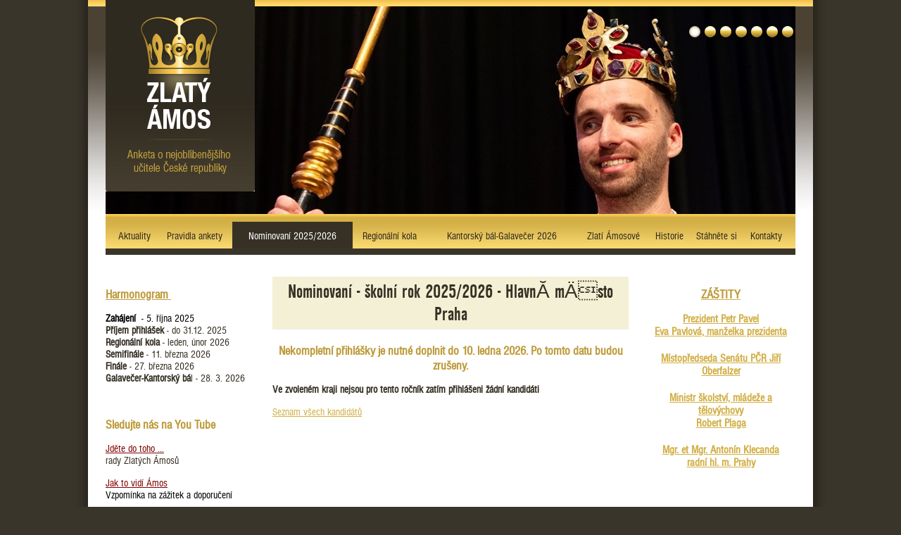

--- FILE ---
content_type: text/html
request_url: https://zlatyamos.cz/nominovani-kandidati?kraj=Hlavn%C3%AD%20m%C4%9Bsto%20Praha
body_size: 6029
content:
<!DOCTYPE html PUBLIC "-//W3C//DTD XHTML 1.0 Transitional//EN" "http://www.w3.org/TR/xhtml1/DTD/xhtml1-transitional.dtd">
<html xmlns="http://www.w3.org/1999/xhtml">

<head>
    <meta http-equiv="content-type" content="text/html; charset=iso-8859-2" />
    <meta name="author" content="PH" />
    <meta name="copyright" content="PH" />
    <meta name="keywords" content="zlatý, Amos, škola, žáci, přihláška, nominace" />
    <meta name="description" content="nominovaní" />
    <link rel="stylesheet" href="/styles/default.css" />
    <link rel="stylesheet" href="/styles/lightbox.css" />
    <link rel="stylesheet" href="/styles/coin-slider-styles.css" />
    <script type="text/javascript" src="/javascript/prototype.js"></script>
    <script type="text/javascript" src="/javascript/scriptaculous.js?load=effects,builder"></script>
    <script type="text/javascript" src="/javascript/lightbox.js"></script>
    <script type="text/javascript" src="/javascript/jquery-1.4.2.min.js"></script>
    <script type="text/javascript" src="/javascript/coin-slider.js"></script>
    <script type="text/javascript" src="/javascript/countdown/jquery.countdown.js"></script>
    <script type="text/javascript" src="/javascript/countdown/jquery.countdown-cs.js"></script>
    <script type="text/javascript" src="/javascript/functions.js"></script>
    <title>HlavnĂ­ mÄsto Praha | Nominovaní | Zlatý Ámos</title>
</head>

<body>
  <div id="fb-root"></div>
    <script>(function(d, s, id) {
      var js, fjs = d.getElementsByTagName(s)[0];
      if (d.getElementById(id)) return;
      js = d.createElement(s); js.id = id;
      js.src = "//connect.facebook.net/cs_CZ/all.js#xfbml=1";
      fjs.parentNode.insertBefore(js, fjs);
    }(document, 'script', 'facebook-jssdk'));</script>  <div id="containerMainWrapper">
    <div id="containerMain">
      <a href="/" id="logo"><img src="/images/logo.jpg" alt="Zlatý Ámos" /></a>      <div id="containerTop">
        <div id='coin-slider'>
<a href="/images/headers/4_hlavicka.jpg"><img src="/images/headers/4_hlavicka.jpg" alt="" /></a>
<a href="/images/headers/simon.jpg"><img src="/images/headers/simon.jpg" alt="" /></a>
<a href="/images/headers/1_valasek-hlavicka.jpg"><img src="/images/headers/1_valasek-hlavicka.jpg" alt="" /></a>
<a href="/images/headers/4_kratka.jpg"><img src="/images/headers/4_kratka.jpg" alt="" /></a>
<a href="/images/headers/hlavicka.jpg"><img src="/images/headers/hlavicka.jpg" alt="" /></a>
<a href="/images/headers/lis.jpg"><img src="/images/headers/lis.jpg" alt="" /></a>
<a href="/images/headers/header-1-bg.jpg"><img src="/images/headers/header-1-bg.jpg" alt="" /></a>
</div>
<script type="text/javascript">
    	jQuery(document).ready(function() {
    		jQuery('#coin-slider').coinslider({ width: 980, height: 295, navigation: true, delay: 3000, links: false });
    	});
    </script>
        <div id="topMenu"><table>
<tr>
<td><a href="/" class="menuItemLevel1 first">Aktuality</a></td>
<td><a href="/statut-ankety" class="menuItemLevel1">Pravidla ankety</a></td>
<td><a href="/nominovani-kandidati" class="menuItemLevel1 active">Nominovaní 2025/2026</a></td>
<td><a href="/regionalni_kola" class="menuItemLevel1">Regionální kola</a></td>
<td><a href="/_kantorsky_bal" class="menuItemLevel1">Kantorský bál-Galavečer 2026</a></td>
<td><a href="/zlati-amosove" class="menuItemLevel1">Zlatí Ámosové</a></td>
<td><a href="/historie" class="menuItemLevel1">Historie</a></td>
<td><a href="/_stahnete_si" class="menuItemLevel1">Stáhněte si</a></td>
<td><a href="/_kontakty" class="menuItemLevel1 last">Kontakty</a></td>
</tr>
</table>
<div class="cleaner"></div></div>                      </div>
      <div class="cleaner"></div>
      <div id="containerBottom">
        <div id="containerLeftWrapper">
          <div id="containerLeft">
            <div id="panel_panel_left"><!DOCTYPE html>
<html>
<head>
</head>
<body>
<h2><span style="text-decoration: underline;"><strong>Harmonogram&nbsp;</strong></span></h2>
<p><strong><span style="color: #000000;">Zah&aacute;jen&iacute;&nbsp;&nbsp;</span></strong><span style="color: #000000;">- 5. ř&iacute;jna 2025<br /></span><strong>Př&iacute;jem přihl&aacute;&scaron;ek</strong>&nbsp;- do 31.12. 2025<br /><strong>Region&aacute;ln&iacute; kola&nbsp;</strong>- leden, &uacute;nor 2026<br /><strong>Semifin&aacute;le</strong>&nbsp;-&nbsp;11. března 2026<br /><strong>Fin&aacute;le</strong>&nbsp;- 27. března 2026<br /><strong>Galavečer-Kantorsk&yacute; b&aacute;</strong>l&nbsp;- 28. 3. 2026</p>
<p>&nbsp;</p>
<h2>Sledujte n&aacute;s na You Tube</h2>
<p><a style="color: #800000;" href="https://www.youtube.com/playlist?list=PLxBRXp3STsVu10eGXJn6LRdLQOwTt7VOo" target="_blank">Jděte do toho ...<br /></a>rady Zlat&yacute;ch &Aacute;mosů</p>
<p><span style="color: #000000;"><span style="color: #800000;"><a style="color: #800000;" href="https://youtube.com/playlist?list=PLxBRXp3STsVuHPLLPEbqqZGQApHbq4LQk" target="_blank">Jak to vid&iacute; &Aacute;mos</a></span><br />Vzpom&iacute;nka na z&aacute;žitek a doporučen&iacute;</span></p>
<p><span style="color: #000000;"><span style="color: #800000;"><a style="color: #800000;" href="https://youtube.com/playlist?list=PLxBRXp3STsVs7pWr3l-um6jj_2LVtqdt7" target="_blank">Minutov&yacute; učitel</a></span><br />Finalist&eacute; v&aacute;s za minutu něco nauč&iacute;</span></p>
<p><span style="text-decoration: underline; color: #800000;">Najdete n&aacute;s tak&eacute; na Instagramu a Facebooku</span></p>
<p><a href="https://www.instagram.com/zlatyamos/" target="_blank"><span style="color: #000000;"><img src="/images/upload/small/logo-inst.png" alt="" width="71" height="70" /></span></a>&nbsp; &nbsp;<a href="https://www.facebook.com/zlatyamos/" target="_blank"><img src="/images/upload/small/logo-fb.jpg" alt="" width="67" height="67" /></a></p>
</body>
</html></div>            <div id="odpocitavadlo"><p>3. regionální kolo v Praze začíná za</p><div id="countdown"></div></div><script type="text/javascript">
    jQuery('#countdown').countdown({until: new Date(2026, 0, 26, 10, 00, 00), format: 'dHMS'});
    </script>            
    
    <div id="mapa" style="position: relative;">
      <div id="label"></div>
      <h2>Účast kandidátů v jednotlivých regionech</h2>
      <img src="/images/mapa/cr-0.png" usemap="#map" width="212" height="134" name="n1" />
    </div>

    <map name="map">

    <area href="/nominovani-kandidati?kraj=Hlavní město Praha" alt="<strong>Hlavní město Praha</strong></br />
Hanslíková Martina <br />Kubcová Kateřina <br />Lesák Josef <br />Petrová Eliška <br />Pokorný Petr <br />Romanovská Solomiya <br />Sedláková Mgr. Jana <br />Škrnová Frýbová Markéta <br />Štarhová Tereza <br />Veselá Miroslava <br />Žvachta Michal <br />" class="kraj" shape="poly" coords="75,52,68,55,68,58,70,63,73,63,73,61,77,60,80,60,81,59,80,57,82,55" onmouseout="MM_swapImage('n1','','/images/mapa/cr-0.png',1);" onmouseover="MM_swapImage('n1','','/images/mapa/cr-1.png',1);" />

    <area href="/nominovani-kandidati?kraj=Středočeský kraj" alt="<strong>Středočeský kraj</strong></br />
Horák Matěj <br />Kačalová Kateřina <br />Lochová Alexandra <br />Machová Dana <br />Nováková Markéta <br />Paták Mgr. Petr <br />Súlovcová Dana <br />Tříska Petr <br />" class="kraj" shape="poly" coords="70,44,60,46,42,58,43,60,55,65,53,75,55,85,84,80,85,78,91,80,100,75,97,72,105,65,105,58,102,56,100,44,92,42,91,33,85,31,77,38,73,38,70,42,75,52,82,56,80,58,80,60,77,60,73,61,72,63,70,63,68,56,68,55,75,52,71,44,70,42" onmouseout="MM_swapImage('n1','','/images/mapa/cr-0.png',1);" onmouseover="MM_swapImage('n1','','/images/mapa/cr-2.png',1);" />

    <area href="/nominovani-kandidati?kraj=Karlovarský kraj" alt="<strong>Karlovarský kraj</strong></br />
Žádní kandidáti" class="kraj" shape="poly" coords="29,44,37,46,38,54,40,58,38,63,33,61,28,66,18,68,6,58,4,48,11,55,18,44,21,44,24,42" onmouseout="MM_swapImage('n1','','/images/mapa/cr-0.png',1);" onmouseover="MM_swapImage('n1','','/images/mapa/cr-3.png',1);" />

    <area href="/nominovani-kandidati?kraj=Ústecký kraj" alt="<strong>Ústecký kraj</strong></br />
Kment Ondřej <br />Michalcová Jana <br />Ptáčková Stanislava <br />Štefan Michal <br />" class="kraj" shape="poly" coords="65,14,69,18,65,20,31,40,29,44,37,46,38,54,40,58,42,58,59,46,70,44,73,37,68,30,72,23,76,21,77,16,72,12,66,11" onmouseout="MM_swapImage('n1','','/images/mapa/cr-0.png',1);" onmouseover="MM_swapImage('n1','','/images/mapa/cr-4.png',1);" />

    <area href="/nominovani-kandidati?kraj=Liberecký kraj" alt="<strong>Liberecký kraj</strong></br />
Louda Martin <br />Slaboňová Jana <br />Vorlíček Pavel <br />" class="kraj" shape="poly" coords="87,11,85,14,87,19,82,19,81,21,76,21,72,23,68,30,73,37,77,38,85,31,91,33,95,36,96,34,101,36,102,33,105,34,107,33,104,22,95,16,95,13" onmouseout="MM_swapImage('n1','','/images/mapa/cr-0.png',1);" onmouseover="MM_swapImage('n1','','/images/mapa/cr-5.png',1);" />

    <area href="/nominovani-kandidati?kraj=Královéhradecký kraj" alt="<strong>Královéhradecký kraj</strong></br />
Endrychová Linda <br />Svobodová Adéla <br />Zavázalová Kateřina <br />Žibřidová Hanka <br />" class="kraj" shape="poly" coords="126,24,104,22,107,33,105,34,102,33,101,36,96,34,95,36,91,33,92,42,100,45,102,52,105,53,119,49,128,55,136,47,124,36,131,28" onmouseout="MM_swapImage('n1','','/images/mapa/cr-0.png',1);" onmouseover="MM_swapImage('n1','','/images/mapa/cr-6.png',1);" />

    <area href="/nominovani-kandidati?kraj=Pardubický kraj" alt="<strong>Pardubický kraj</strong></br />
Macková Jana <br />Roller Stránská Eva <br />Vyhnálková Zuzana <br />" class="kraj" shape="poly" coords="105,65,120,71,122,68,134,75,146,72,147,67,143,61,141,55,144,51,145,44,140,50,136,47,128,55,119,49,105,53,102,52,102,56,105,57" onmouseout="MM_swapImage('n1','','/images/mapa/cr-0.png',1);" onmouseover="MM_swapImage('n1','','/images/mapa/cr-7.png',1);" />

    <area href="/nominovani-kandidati?kraj=Olomoucký kraj" alt="<strong>Olomoucký kraj</strong></br />
Bešta Jiří <br />Morávková Dana <br />Pundy Šárka <br />Svider Adam <br />" class="kraj" shape="poly" coords="144,35,148,43,145,44,144,51,141,55,143,61,147,67,146,72,147,82,149,82,149,77,151,77,159,86,179,71,170,63,155,60,157,46,161,42,160,38,144,33" onmouseout="MM_swapImage('n1','','/images/mapa/cr-0.png',1);" onmouseover="MM_swapImage('n1','','/images/mapa/cr-8.png',1);" title="Olomoucký kraj" />

    <area href="/nominovani-kandidati?kraj=Moravskoslezský kraj" alt="<strong>Moravskoslezský kraj</strong></br />
Holub Miroslav <br />Kopřivová Barbora <br />Piková Mgr. Renata <br />Suchánková Romana <br />" class="kraj" shape="poly" coords="161,40,169,36,171,41,167,44,176,51,179,47,196,52,201,61,205,62,208,68,205,72,199,72,195,77,190,73,186,72,179,72,170,63,155,60,157,46,161,42,161,40" onmouseout="MM_swapImage('n1','','/images/mapa/cr-0.png',1);" onmouseover="MM_swapImage('n1','','/images/mapa/cr-9.png',1);" />

    <area href="/nominovani-kandidati?kraj=Zlínský kraj" alt="<strong>Zlínský kraj</strong></br />
Grohová Zuzana <br />Kretková Veronika <br />Langerová Adéla <br />Sovjáková Eva <br />Šustek Radim <br />Vávrová Kateřina <br />" class="kraj" shape="poly" coords="159,87,158,95,176,105,183,100,188,92,189,83,195,78,195,77,190,73,186,72,179,72" onmouseout="MM_swapImage('n1','','/images/mapa/cr-0.png',1);" onmouseover="MM_swapImage('n1','','/images/mapa/cr-10.png',1);" />

    <area href="/nominovani-kandidati?kraj=Jihomoravský kraj" alt="<strong>Jihomoravský kraj</strong></br />
Butala Tomáš <br />Čolasová Helena <br />Honcová Kateřina <br />Kalla Erik <br />Kočová Lenka <br />Pokorný René <br />Smutná Miroslava <br />Tomek Robert <br />Vlček Michal <br />Žák Pavel <br />" class="kraj" shape="poly" coords="155,119,144,111,139,111,137,115,127,115,110,108,112,106,129,100,132,96,132,88,135,84,134,75,146,72,147,82,149,82,149,77,151,77,159,86,158,96,176,105,160,107" onmouseout="MM_swapImage('n1','','/images/mapa/cr-0.png',1);" onmouseover="MM_swapImage('n1','','/images/mapa/cr-11.png',1);" />

    <area href="/nominovani-kandidati?kraj=Kraj Vysočina" alt="<strong>Kraj Vysočina</strong></br />
Bechyně Roman <br />Šmahelová Zdeňka <br />Štefková Mgr. Lucie <br />" class="kraj" shape="poly" coords="112,106,110,105,112,100,90,90,91,80,100,75,97,72,105,65,121,72,122,68,134,75,135,84,132,88,132,96,129,100" onmouseout="MM_swapImage('n1','','/images/mapa/cr-0.png',1);" onmouseover="MM_swapImage('n1','','/images/mapa/cr-12.png',1);" />

    <area href="/nominovani-kandidati?kraj=Jihočeský kraj" alt="<strong>Jihočeský kraj</strong></br />
Šikrová Jana <br />" class="kraj" shape="poly" coords="91,80,85,78,84,80,55,84,49,110,54,114,56,113,58,119,61,119,66,127,75,127,80,124,88,125,88,120,90,115,94,117,94,105,99,107,104,106,110,108,112,106,110,105,112,100,90,90" onmouseout="MM_swapImage('n1','','/images/mapa/cr-0.png',1);" onmouseover="MM_swapImage('n1','','/images/mapa/cr-13.png',1);" />

    <area href="/nominovani-kandidati?kraj=Plzeňský kraj" alt="<strong>Plzeňský kraj</strong></br />
Budínská Gabriela <br />Jedlička-Gogova Ema <br />Sovadina Jan <br />Šrámková Adéla <br />Úbl Václav <br />" class="kraj" shape="poly" coords="55,84,53,75,55,65,43,60,42,58,40,58,38,63,33,61,28,66,18,68,14,76,26,94,31,93,46,109,49,112,49,110" onmouseout="MM_swapImage('n1','','/images/mapa/cr-0.png',1);" onmouseover="MM_swapImage('n1','','/images/mapa/cr-14.png',1);" />

    </map>
                <div class="fb-like-box" data-href="http://www.facebook.com/pages/Zlat%C3%BD-%C3%81mos/153147224783134" data-width="212" data-height="345" data-show-faces="true" data-border-color="#ece6c4" data-stream="false" data-header="false"></div>            <form method="post" action="http://www.woko.cz/cgi-woko/w_reg" id="newsForm"><p>Upozornění na novinky e-mailem</p><INPUT TYPE="hidden" NAME="url" VALUE="http://www.zlatyamos.cz"><INPUT TYPE="hidden" NAME="genpwd" VALUE="1"><INPUT TYPE="text" NAME="email" VALUE="Váš e-mail" onclick="if (this.value=='Váš e-mail') this.value='';" onfocus="if (this.value=='Váš e-mail') this.value='';" SIZE="10"><INPUT TYPE="submit" VALUE=""><div class="cleaner"></div></form>                      </div>
        </div>
        <div id="containerContentWrapper">
          <div id="containerContent">
            <h1>Nominovaní - školní rok 2025/2026 - HlavnĂ­ mÄsto Praha</h1>            <!DOCTYPE html>
<html>
<head>
</head>
<body>
<h2 style="text-align: center;">Nekompletn&iacute; přihl&aacute;&scaron;ky je nutn&eacute; doplnit do 10. ledna 2026. Po tomto datu budou zru&scaron;eny.</h2>
</body>
</html><strong>Ve zvoleném kraji nejsou pro tento ročník zatím přihlášeni žádní kandidáti</strong><p><a href="/nominovani-kandidati">Seznam všech kandidátů</p>          </div>
        </div>
        <div id="containerRightWrapper">
          <div id="containerRight">
            <div id="panel_panel_right"><!DOCTYPE html>
<html>
<head>
</head>
<body>
<h2 style="text-align: center;">Z&Aacute;&Scaron;TITY</h2>
<p style="text-align: center;"><strong><a href="/files/prezident-zastita.pdf" target="_blank">Prezident Petr Pavel<br /></a><a href="/files/1_pavlova.pdf" target="_blank">Eva Pavlov&aacute;, manželka prezidenta</a></strong></p>
<p style="text-align: center;"><strong><a href="/files/oberfalzer-zastita-2026.pdf" target="_blank">M&iacute;stopředseda Sen&aacute;tu PČR Jiř&iacute; Oberfalzer</a></strong></p>
<p style="text-align: center;"><a href="/files/zastita-plaga.pdf" target="_blank"><strong>Ministr &scaron;kolstv&iacute;, ml&aacute;deže a tělov&yacute;chovy<br />Robert Plaga</strong></a></p>
<p style="text-align: center;"><strong><a href="/files/klecanda.pdf" target="_blank">Mgr. et Mgr. Anton&iacute;n Klecanda <br />radn&iacute; hl. m. Prahy </a></strong></p>
<p style="text-align: center;">&nbsp;</p>
<h2 style="text-align: center;">ZLAT&Yacute; PARTNER</h2>
<p><a href="https://www.flyunited.cz/" target="_blank"><img style="display: block; margin-left: auto; margin-right: auto;" src="/images/partneri/flyunited_logo_barva.jpg" alt="flyunited_logo_barva.jpg (800&times;420)" width="224" height="118" /></a></p>
<h2 style="text-align: center;">ZLAT&Yacute; MEDI&Aacute;LN&Iacute; PARTNER</h2>
<p><a href="http://www.ceskatelevize.cz" target="_blank"><img style="display: block; margin-left: auto; margin-right: auto;" src="/images/upload/logo-ct-(doplnkove).jpg" alt="" width="209" height="120" /></a></p>
<p style="text-align: center;">&nbsp;</p>
</body>
</html></div>            <div class="panel"><!DOCTYPE html>
<html>
<head>
</head>
<body>
<h2 style="text-align: center;">STŘ&Iacute;BRN&Yacute; PARTNER</h2>
<p><img style="display: block; margin-left: auto; margin-right: auto;" src="/images/partneri/porg.png" alt="porg.png (800&times;410)" width="185" height="95" /></p>
</body>
</html></div>            <div class="panel"><h2>Partneři 2025/2026 </h2><table class="partneriPanelTable"><tr><td><a href="http://www.msmt.cz/" target="_blank"><img src="/images/partneri/small/1_msmt.jpg" alt="Ministerstvo školství, mládeže a tělovýchovy ČR" /></a></td></tr><tr><td><a href="https://www.ck2.cz/skoly/" target="_blank"><img src="/images/partneri/small/1_ck2.jpg" alt="CK2" /></a></td></tr><tr><td><a href="http://www.skolskeodbory.cz" target="_blank"><img src="/images/partneri/small/1_cmos.jpg" alt="ČMOS PŠ" /></a></td></tr><tr><td><a href="http://www.ekokom.cz" target="_blank"><img src="/images/partneri/small/ekokom.jpg" alt="EKO KOM a.s." /></a></td></tr><tr><td><a href="https://www.forclassmates.com/cs" target="_blank"><img src="/images/partneri/small/logo.jpg" alt="forclassmates" /></a></td></tr><tr><td><a href="http://www.zamekberchtold.cz/" target="_blank"><img src="/images/partneri/small/berchtold.jpg" alt="Berchtold" /></a></td></tr><tr><td><a href="http://www.alkom.cz/" target="_blank"><img src="/images/partneri/small/alkom.jpg" alt="Alkom" /></a></td></tr><tr><td><a href="https://edu.ceskatelevize.cz/?_ga=2.171394985.860884194.1642440085-984561771.1642440085" target="_blank"><img src="/images/partneri/small/ct-edu.jpg" alt="ČT edu" /></a></td></tr><tr><td><a href="http://npmk.cz/" target="_blank"><img src="/images/partneri/small/npmk_logo.jpg" alt="Národní pedagogické muzeum a knihovna J. A. Komenského" /></a></td></tr><tr><td><a href="http://www.mpedu.cz/" target="_blank"><img src="/images/partneri/small/mpedu_nove.jpg" alt="MP Education" /></a></td></tr><tr><td><a href="http://www.praha.eu" target="_blank"><img src="/images/partneri/small/praha_barevne.jpg" alt="Hlavní město Praha" /></a></td></tr><tr><td><a href="https://www.asociacebezpecnaskola.cz/" target="_blank"><img src="/images/partneri/small/logo-r.jpg" alt="Asociace bezpečná škola" /></a></td></tr><tr><td><a href="http://efko.cz" target="_blank"><img src="/images/partneri/small/efko.jpg" alt="Efko" /></a></td></tr><tr><td><a href="http://www.mlekarna-valmez.cz" target="_blank"><img src="/images/partneri/small/logo-mvm.jpg" alt="Mlékárna Valašské Meziříčí" /></a></td></tr><tr><td><a href="https://www.gordic.cz/" target="_blank"><img src="/images/partneri/small/gordic_logo_bitmapa_rgb.jpg" alt="Gordic" /></a></td></tr><tr><td><a href="https://www.volba-spotrebitelu.cz/" target="_blank"><img src="/images/partneri/small/volba-spotrebitelu_web.jpg" alt="volba spotrebitelu" /></a></td></tr><tr><td><a href="https://www.khvpohybu.cz/" target="_blank"><img src="/images/partneri/small/khvp_web.png" alt="KH v pohybu" /></a></td></tr></table></div>            <div class="panel"><h2>Mediální partneři 2025/2026 </h2><table class="partneriPanelTable"><tr><td><a href="http://www.dta.cz" target="_blank"><img src="/images/partneri/small/dta.jpg" alt="Dětská tisková agentura" /></a></td></tr><tr><td><a href="http://decko.ceskatelevize.cz/" target="_blank"><img src="/images/partneri/small/logo-ct-decko.jpg" alt="ČT: D" /></a></td></tr><tr><td><a href="http://www.tydenik-skolstvi.cz/" target="_blank"><img src="/images/partneri/small/1_skolstvi.jpg" alt="Týdeník školství" /></a></td></tr><tr><td><a href="http://adam.cz" target="_blank"><img src="/images/partneri/small/adam.cz.jpg" alt="Adam.cz" /></a></td></tr><tr><td><a href="http://www.rizeniskoly.cz" target="_blank"><img src="/images/partneri/small/rizeni-skoly.jpg" alt="řízení školy" /></a></td></tr><tr><td><a href="http://www.ceskenovinky1.eu" target="_blank"><img src="/images/partneri/small/ceskenovinky.jpg" alt="České novinky" /></a></td></tr><tr><td><a href="https://amosvision.cz/cz" target="_blank"><img src="/images/partneri/small/amos-vision-logo-800x480px.png" alt="Amos vision" /></a></td></tr></table></div>          </div>
        </div>
        <div class="cleaner"></div>
      </div>
    </div>
    <div id="containerFooterWrapper">
      <div id="containerFooter">
        <div id="panel_footer"><!DOCTYPE html>
<html>
<head>
</head>
<body>
<table style="height: 296px;" width="895">
<tbody>
<tr>
<td>
<p style="text-align: center;">Anketu Zlat&yacute; &Aacute;mos organizuje<br />Klub Domino, Dětsk&aacute; tiskov&aacute; agentura, z.s.&nbsp;&nbsp;</p>
<p style="text-align: center;"><a href="http://www.dta.cz" target="_blank">www.dta.cz</a></p>
<p style="text-align: center;"><a href="/files/Vyrocni_zprava_2024.pdf" target="_blank">V&yacute;ročn&iacute; zpr&aacute;va 2024</a></p>
</td>
<td style="text-align: center;">&nbsp;
<p>&nbsp;<img style="display: block; margin-left: auto; margin-right: auto;" src="/images/upload/small/logo-kruh.jpg" alt="" width="80" height="80" /></p>
<p>Realizace projektu byla podpořena Ministerstvem &scaron;kolstv&iacute;, ml&aacute;deže a tělov&yacute;chovy v r&aacute;mci V&yacute;zvy Na učitel&iacute;ch z&aacute;lež&iacute; - rok 2025.</p>
</td>
<td>&nbsp;
<p style="text-align: center;">&nbsp;<strong>Kontakty:</strong></p>
<p style="text-align: center;">Na Niv&aacute;ch 314,<br />141 00 Praha 4<br />Tel.: 603 426 422<br /><a href="mailto:zlatyamos@zlatyamos.cz">zlatyamos@zlatyamos.cz</a></p>
</td>
</tr>
</tbody>
</table>
</body>
</html></div>      </div>
    </div>
  </div>
</body>
</html>


--- FILE ---
content_type: text/css
request_url: https://zlatyamos.cz/styles/default.css
body_size: 3025
content:
/* CSS Document */

@font-face {
    font-family: 'font-bold';
    src: url('../fonts/nimbussansdot-boldcond-webfont.eot');
    src: url('../fonts/nimbussansdot-boldcond-webfont.eot?#iefix') format('embedded-opentype'),
         url('../fonts/nimbussansdot-boldcond-webfont.woff') format('woff'),
         url('../fonts/nimbussansdot-boldcond-webfont.ttf') format('truetype'),
         url('../fonts/nimbussansdot-boldcond-webfont.svg#nimbus_sans_d_ot_condensedBd') format('svg');
    font-weight: normal;
    font-style: normal;
}


@font-face {
    font-family: 'font-regular';
    src: url('../fonts/nimbussansdot-regucond-webfont.eot');
    src: url('../fonts/nimbussansdot-regucond-webfont.eot?#iefix') format('embedded-opentype'),
         url('../fonts/nimbussansdot-regucond-webfont.woff') format('woff'),
         url('../fonts/nimbussansdot-regucond-webfont.ttf') format('truetype'),
         url('../fonts/nimbussansdot-regucond-webfont.svg#nimbus_sans_d_ot_condensedRg') format('svg');
    font-weight: normal;
    font-style: normal;
}


html {
height: 100%;
margin: 0px;
padding: 0px;
}

body {
font-family: 'font-regular', sans-serif;
height: 100%;
margin: 0px;
padding: 0px;
background: #3a352b url('../images/body-bg.jpg') center top repeat-y;
text-align: center;
color: #373125;
font-size: 15px;
}

h1 {
font-family: 'font-bold', sans-serif;
font-size: 28px;
font-weight: normal;
padding: 5px;
background-color: #f4f0d6;
text-align: center;
margin: 0px 0px 20px 0px;
}     


h2 {
font-family: 'font-regular', sans-serif;
font-size: 18px;
color: #be9c3d;
}

h3 {
font-size: 15px;
color: #999;
text-decoration: none;
}  



a {

color: #d2af45;
text-decoration: underline;
}    

a:hover {
text-decoration: underline;
color: #EECB63;
}

img {
border: none;
}

table {
  border-collapse: collapse;
}

table td {
vertical-align: top;
}

table th {
vertical-align: top;
text-align: left;
}

div.cleaner {
clear: both;
}

.right {
float: right;
}

.borderBottom {
border-bottom: 1px solid #2f2f2f;
padding-bottom: 11px;
}


/*
LAYOUT
*/

#containerMainWrapper {
min-height: 100%;
height: 100%;
position: relative;
background: white url('../images/main-bg.jpg') left top repeat-x;
text-align: center;
width: 1030px;
margin-left: auto;
margin-right: auto;
border-bottom: 9px solid #dbc17a;
}

body>#containerMainWrapper {
height: auto;
}

#containerMain {
width: 980px;
height: 100%;
margin-left: 25px;
text-align: left;
padding-top: 9px;
/*background: transparent url('../images/top-bg.jpg') left top no-repeat;*/
}

#containerTop {
height: 353px;
position: relative;
/*background: transparent url('../images/header-bg.jpg') left bottom no-repeat;*/
}

#coin-slider {
position: relative;
}

#coin-slider a {
display: block;
position: absolute;
left: 0px;
right: 0px;
}

#coin-slider a.cs-prev,
#coin-slider a.cs-next { display: none; }

#coin-slider a img {
display: block;
}

#logo {
display: block;
position: absolute;
left: 25px;
top: 0px;
z-index: 100;
}

#breadcrumb {
position: absolute;
left: 0px;
bottom: 11px;
color: #6d6d6d;
}

#breadcrumb a {
color: #6d6d6d;
font-size: 11px;
text-decoration: underline;
}

#breadcrumb a:hover {
color: white;
}

/*#languagesMenu {
width: 110px;
margin: 20px 0px 0px 35px;
}

#languagesMenu a {
display: block;
float: left;
margin: 0px 3px 3px 0px;
}

#languagesMenu a:hover, #languagesMenu a.active {
}*/

#searchForm {
position: absolute;
right: 0px;
top: 38px;
/*width: 191px;*/
padding-left: 10px;
height: 26px;
background: white url('../images/search-form-bg.jpg') left top no-repeat;
}

#searchForm input[type="text"] {
float: left;
display: block;
border: none;
background: none;
margin: 1px 10px 0px 0px;
height: 24px;
width: 140px;
padding: 0px;
}

#searchForm input[type="submit"] {
float: left;
display: block;
width: 30px;
height: 24px;
border: none;
background: white url('../images/search-button-bg.jpg') left top no-repeat;
cursor: pointer;
margin: 1px 1px 0px 0px;
padding: 0px;
}

#newsForm {
padding: 0px;
margin: 0px;
position: relative;
width: 212px;
height: 115px;
background: white url('../images/nl-form-bg.jpg') left top no-repeat;
margin-bottom: 20px;
}

#newsForm p {
position: absolute;
left: 14px;
top: 16px;
margin: 0px;
padding: 0px;
width: 188px;
}

#newsForm input[type="text"] {
position: absolute;
left: 16px;
top: 56px;
width: 119px;
height: 36px;
line-height: 36px;
background: white url('../images/nl-input-bg.jpg') left top no-repeat;
border: none;
margin: 0px;
padding: 0px 0px 0px 10px;
}

#newsForm input[type="submit"] {
position: absolute;
left: 147px;
top: 56px;
width: 58px;
height: 36px;
line-height: 36px;
background: white url('../images/nl-button-bg.jpg') left top no-repeat;
border: none;
margin: 0px;
padding: 0px;
cursor: pointer;
}

#topMenu {
position: absolute;
left: 0px;
bottom: 0px;
width: 100%;
border-bottom: 9px solid #3a352b;
background: transparent url('../images/menu-bg.jpg') left top repeat-x;
}

#topMenu table {
width: 98%;
margin: 0px 10px 0px 10px;
}

#topMenu table td {
margin: 0px;
padding: 0px;
text-align: center;
}

#topMenu td.separator {
width: 2px;
}

#topMenu td.separator span {
display: block;
width: 0px;
height: 49px;
/*background: transparent url('../images/top-menu-item-separator-bg.jpg') left top no-repeat;*/
}

#topMenu a {
display: block;
/*background: transparent url('../images/top-menu-item-bg.jpg') left top repeat-x;*/
text-align: center;
padding: 12px 0px 9px 0px;
margin-top: 11px;
color: #302b20;
text-decoration: none;
}

#topMenu a.first {
/*background: transparent url('../images/top-menu-item-left-bg.jpg') left top no-repeat;*/
}

#topMenu a.last {
/*background: transparent url('../images/top-menu-item-right-bg.jpg') right top no-repeat;*/
}

#topMenu a.active, #topMenu a:hover {
color: white;
background-color: #373125;

}

#leftMenu {
width: 236px;
}

#leftMenu a.menuItemLevel1 {
display: block;
padding: 15px 0px 15px 25px;
color: white;
background: transparent url('../images/left-menu-item-bg.jpg') left top no-repeat;
text-decoration: none;
}

#leftMenu a.menuItemLevel1:hover {
color: #a0dbe3;

}

#leftMenu a.activeLevel1 {
color: #a0dbe3;
background: transparent url('../images/left-menu-item-active-bg.jpg') left top no-repeat;
}

#leftMenu a.menuItemLevel2 {
display: block;
padding: 8px 0px 8px 50px;
color: white;
background-color: #373737;
text-decoration: none;
}

#leftMenu a.menuItemLevel2:hover {
color: #a0dbe3;

}

#leftMenu a.activeLevel2 {
color: #a0dbe3;
}

#containerBottom {
margin-top: 31px;
padding-bottom: 200px;
}

#containerLeftWrapper {
width: 237px;
float: left;
position: relative;
}

#containerLeft {
margin: 0px;
width: 212px;
}

div.fb-like-box {
margin-bottom: 20px;
height: 345px;
}


.panel {
border: 9px solid #f4f0d6;
margin-bottom: 20px;
padding: 10px 0px 20px 0px;
}

#panel_panel_right p, #panel_panel_left p {
margin-top: 0px!important;
}

#BBOMonitor {
border: 9px solid #f4f0d6;
margin-bottom: 20px;
padding: 10px 0px 10px 0px;
text-align: center;
}

#containerContentWrapper {
width: 531px;
float: left
}

#containerContent {
width: 506px;
min-height: 250px;
}

/*#containerContent table td, #containerContent table th {
padding: 4px 8px 4px 0px;
}*/

#containerRightWrapper {
width: 212px;
float: left;
}

#containerRight {
margin: 0px;
width: 212px;
}


#containerRight p {
  font-size: 16px;
  margin: 10px 0px 20px 0px;
}


#containerFooterWrapper {
overflow: hidden;
position: absolute;
bottom: 0px;
left: 0px;
text-align: center;
width: 100%;
}

#containerFooter {
width: 980px;
margin-left: auto;
margin-right: auto;
height: 192px;
color: white;
text-align: left;
background: transparent url('../images/footer-bg.jpg') left top repeat-x;
}

#containerFooter a {
color: #be9c3d;
}

#containerFooter a:hover {
color: #EECB63;
}

/*#containerFooter .footerLeft {
float: left;
width: 748px;
margin-left: 20px;

}

#containerFooter .footerLeft img {
float: left;
margin-right: 20px;
}

#containerFooter .footerRight {
float: left;
width: 212px;
}*/

#containerFooter table {
margin-left: 20px;
margin-right: 20px;
}

#containerFooter table table {
margin-left: 0px;
margin-right: 0px;
}



#containerGallery {
background-color: #fff;
}

#containerGallery table {
width: 100%;

}

#containerGallery table td {
width: 33%;
}

#containerGallery table table td.galleryTop {

vertical-align: middle;
height: 168px;
text-align: center;
background-color: #F4F0D6;
}

#containerGallery table table td.galleryBottom {
background-color: #F4F0D6;
height: 50px;
padding: 10px;
vertical-align: middle;
text-align: center;
}

#containerGallery table table td.galleryBottom a {
color: #be9c3d;
text-decoration: none;
}

#containerGallery table td a {
}

#containerGallery table td a img {
background-color: #F4F0D6;

}

.containerNewsWrapper {
}

.containerNewsWrapper h2 {
padding: 0px 0px 0px 0px;
}

#NewsArticle {
}

#NewsArticle img {
width: 200px;
float: left;
margin-right: 20px;
margin-bottom: 20px;
}


.containerNewsMainContent {
border-top: 9px solid #dbc17a;
background-color: #f4f0d6;
padding: 10px 20px 10px 20px;
}

.containerNewsMainContent img {
margin-right: 20px;
float: left;
}

.containerNewsMainContent p {
margin: 0px 0px 15px 0px;
}

.containerNewsBottomContent {
position: relative;
background-color: #f4f0d6;
padding: 0px 20px 10px 20px;
}

.containerNewsBottomContent .newsDate {
color: #be9c3d;
}

.containerNewsBottomContent .newsLink {
position: absolute;
right: 20px;
top: 0px;
}


#prihlaskaForm {
margin-top: 20px;
}

#prihlaskaForm table {
background-color: #f4f0d6;
width: 100%;
}

#prihlaskaForm table td {
padding: 20px 0px 0px 20px;
}

#prihlaskaForm table td.divider {
background: transparent url('../images/white-bg.jpg') center bottom no-repeat;
}

#prihlaskaForm table td input[type="text"] {
width: 210px;
}

#prihlaskaForm table td input[type="submit"] {
width: 54px;
height: 32px;
padding: 0px;
background: transparent url('../images/odeslat-button-bg.jpg') left top no-repeat;
border: none;
float: right;
margin-right: 20px;
}

#prihlaskaForm table td select {
width: 210px;
}

#prihlaskaForm table td textarea{
width: 463px;
height: 200px;
}

#discussionForm {
padding-bottom: 20px;
}

#discussionForm table {
background-color: #f4f0d6;
width: 100%;
}

#discussionForm table td {
padding: 20px 0px 0px 20px;
}

#discussionForm table td.divider {
background: transparent url('../images/white-bg.jpg') center bottom no-repeat;
}

#discussionForm table td input[type="text"] {
width: 210px;
}

#discussionForm table td input[type="submit"] {
width: 54px;
height: 32px;
padding: 0px;
background: transparent url('../images/odeslat-button-bg.jpg') left top no-repeat;
border: none;
float: right;
margin-right: 20px;
}

#discussionForm table td select {
width: 210px;
}

#discussionForm table td textarea{
width: 463px;
height: 100px;
}

.discussionList {
background-color: #f4f0d6;
padding-bottom: 20px;
margin-bottom: 1px;
}

.discussionList table {
width: 100%;
}

.discussionList table td {
padding: 20px 20px 0px 20px;
}

.discussionList table .discussionDate {
text-align: right;
padding-left: 0px;
}

.discussionList table td.discussionText {
padding-top: 10px;
}

.kandidatiTable {
width: 100%;
}

.kandidatiTable td {
padding: 15px 0px 15px 0px;
border-bottom: 1px solid white;
cursor: pointer;
}

.kandidatiTable td img {
width: 50px;
}

#kandidatiDetail {
padding: 15px;
}

#kandidatiDetail #kandidatDetailTop1 {
float: left;
width: 154px;
text-align: left;
}

#kandidatiDetail #kandidatDetailTop1 img {
width: 130px;
}

#kandidatiDetail #kandidatDetailTop2 {
float: left;
width: 153px;
}

#kandidatiDetail #kandidatDetailTop3 {
float: left;
width: 169px;
}


#amosoveTable {
width: 100%;
}

#amosoveTable td {
border-bottom: 1px solid white;
background-color: #F4F0D6;
padding: 20px 20px 20px 20px;
}

#amosoveTable td p {
margin: 0px;
padding: 0px;
}

#amosoveTable td h2 {
margin: 0px;
padding: 0px;
}

.partneriTable {
width: 100%;
}

.partneriTable td {
border-bottom: 1px solid white;
background-color: #F4F0D6;
padding: 20px 20px 20px 0px;
}

.partneriTable td.foto {
padding: 20px 0px 20px 0px;
width: 200px;
text-align: center;
}

.partneriTable td p {
margin: 0px;
padding: 0px;
}

.partneriPanelTable {
margin-top: 20px;
width: 100%;
text-align: center;
}

.partneriPanelTable td {
padding-bottom: 20px;
}

.panel h2 {
margin-right: 15px;
margin-left: 15px;
text-align: center;
}

.regionalniKolaTable {
width: 100%;
}

.regionalniKolaTable td {
border-bottom: 1px solid white;
background-color: #F4F0D6;
padding: 20px 20px 20px 20px;
}

.regionalniKolaTable td h2 {
margin: 0px;
padding: 0px;
}



#mapa {
background: transparent url('../images/mapa-bg.jpg') left top no-repeat;
width: 212px;
padding-top: 15px;
padding-bottom: 31px;
margin-bottom: 2px;
cursor: pointer;
}

#mapa h2 {
margin: 0px;
padding: 0px;
text-align: center;
width: 212px;
}


#label {
position: absolute;
z-index: 200;
padding: 5px 5px 5px 5px;
background-color: #F4F0D6;
display: none;
border: 1px solid #DBC17A;
}

#odpocitavadlo {
  height: 148px;
  margin-bottom: 20px;
  background: transparent url('../images/odpocitavadlo-main-bg.jpg') center top no-repeat;
}

#odpocitavadlo p {
margin: 0px 0px 0px 0px;
padding: 15px 15px 10px 15px;
text-align: center;
}

#odpocitavadlo #countdown {
width: 182px;
margin-left: 15px;
}

.hasCountdown {
}
.countdown_rtl {
	direction: rtl;
}
.countdown_holding span {
	color: #888;
}
.countdown_row {
	clear: both;
	width: 100%;
	padding: 0px 2px;
	text-align: center;
}
.countdown_show1 .countdown_section {
	width: 98%;
}
.countdown_show2 .countdown_section {
	width: 48%;
}
.countdown_show3 .countdown_section {
	width: 32.5%;
}
.countdown_show4 .countdown_section {
	width: 24.4%;
}
.countdown_show5 .countdown_section {
	width: 19.5%;
}
.countdown_show6 .countdown_section {
	width: 16.25%;
}
.countdown_show7 .countdown_section {
	width: 14%;
}
.countdown_section {
	display: block;
	float: left;
	text-align: center;
  background: transparent url('../images/odpocitavadlo2-bg.jpg') center top no-repeat;
}
.countdown_amount {
	font-size: 34px;
  display: block;
  margin: 4px 0px 10px 0px;
}
.countdown_descr {
	display: block;
  font-size: 15px;
}



/*
ADMINISTRACE
*/

div.adminMenu {
}

div.adminMenu a {
float: left;
display: block;
margin-right: 15px;
text-decoration: underline;
}

table.adminTable {
border: 1px solid black;
width: 100%;
}

table.adminTable td {
border: 1px solid black;
}

table.adminTable th {
border: 1px solid black;
}

input.textLong {
width: 400px;
}

textarea#text, textarea#aktualita_text {
width: 506px;
height: 500px;
}

textarea#aktualita_annotation {
width: 506px;
height: 300px;
}

textarea#zlaty_partner {
width: 212px;
height: 300px;
}

textarea#partneri, textarea#medialni_partneri {
width: 212px;
height: 800px;
}

textarea#footer_edit {
width: 940px;
height: 300px;
}

textarea#panel_right, textarea#panel_left {
width: 212px;
height: 300px;
}

body.mce-content-body {
background: white;
text-align: left;
padding: 0px;
}

--- FILE ---
content_type: text/css
request_url: https://zlatyamos.cz/styles/coin-slider-styles.css
body_size: 309
content:
/*
	Coin Slider jQuery plugin CSS styles
	http://workshop.rs/projects/coin-slider
*/


.coin-slider { overflow: hidden; zoom: 1; position: relative; }
.coin-slider a{ text-decoration: none; outline: none; border: none; }

.cs-buttons { font-size: 0px; padding: 0px; position: absolute; right: 0px; top: 25px; width: auto; }
.cs-buttons a { margin-right: 0px; height: 22px; width: 22px; float: left; color: #B8C4CF; text-indent: -1000px; background: transparent url('../images/puntik-off.png') center center no-repeat; }

.cs-buttons a#cs-button-coin-slider-4 {margin-right: 0px;}

.cs-active {  background: transparent url('../images/puntik-on.png') center center no-repeat!important; color: #FFFFFF; }

.cs-title { width: 545px; padding: 10px; background-color: #000000; color: #FFFFFF; }

.cs-prev, 
.cs-next { background-color: #000000; color: #FFFFFF; padding: 0px 10px; display: none; }


--- FILE ---
content_type: application/javascript
request_url: https://zlatyamos.cz/javascript/coin-slider.js
body_size: 3172
content:
/**
 * Coin Slider - Unique jQuery Image Slider
 * @version: 1.0 - (2010/04/04)
 * @requires jQuery v1.2.2 or later 
 * @author Ivan Lazarevic
 * Examples and documentation at: http://workshop.rs/projects/coin-slider/
 
 * Licensed under MIT licence:
 *   http://www.opensource.org/licenses/mit-license.php
**/

(function($) {

	var params 		= new Array;
	var order		= new Array;
	var images		= new Array;
	var links		= new Array;
	var linksTarget = new Array;
	var titles		= new Array;
	var interval	= new Array;
	var imagePos	= new Array;
	var appInterval = new Array;	
	var squarePos	= new Array;	
	var reverse		= new Array;
	
	$.fn.coinslider= $.fn.CoinSlider = function(options){
		
		init = function(el){
				
			order[el.id] 		= new Array();	// order of square appereance
			images[el.id]		= new Array();
			links[el.id]		= new Array();
			linksTarget[el.id]	= new Array();
			titles[el.id]		= new Array();
			imagePos[el.id]		= 0;
			squarePos[el.id]	= 0;
			reverse[el.id]		= 1;						
				
			params[el.id] = $.extend({}, $.fn.coinslider.defaults, options);
						
			// create images, links and titles arrays
			$.each($('#'+el.id+' img'), function(i,item){
				images[el.id][i] 		= $(item).attr('src');
				links[el.id][i] 		= $(item).parent().is('a') ? $(item).parent().attr('href') : '';
				linksTarget[el.id][i] 	= $(item).parent().is('a') ? $(item).parent().attr('target') : '';
				titles[el.id][i] 		= $(item).next().is('span') ? $(item).next().html() : '';
				$(item).hide();
				$(item).next().hide();
			});			
			

			// set panel
			$(el).css({
				'background-image':'url('+images[el.id][0]+')',
				'width': params[el.id].width,
				'height': params[el.id].height,
				'position': 'relative',
				'background-position': 'top left'
			}).wrap("<div class='coin-slider' id='coin-slider-"+el.id+"' />");	
			
				
			// create title bar
			$('#'+el.id).append("<div class='cs-title' id='cs-title-"+el.id+"' style='position: absolute; bottom:0; left: 0; z-index: 1000;'></div>");
						
			$.setFields(el);
			
			if(params[el.id].navigation)
				$.setNavigation(el);
			
			$.transition(el,0);
			$.transitionCall(el);
				
		}
		
		// squares positions
		$.setFields = function(el){
			
			tWidth = sWidth = parseInt(params[el.id].width/params[el.id].spw);
			tHeight = sHeight = parseInt(params[el.id].height/params[el.id].sph);
			
			counter = sLeft = sTop = 0;
			tgapx = gapx = params[el.id].width - params[el.id].spw*sWidth;
			tgapy = gapy = params[el.id].height - params[el.id].sph*sHeight;
			
			for(i=1;i <= params[el.id].sph;i++){
				gapx = tgapx;
				
					if(gapy > 0){
						gapy--;
						sHeight = tHeight+1;
					} else {
						sHeight = tHeight;
					}
				
				for(j=1; j <= params[el.id].spw; j++){	

					if(gapx > 0){
						gapx--;
						sWidth = tWidth+1;
					} else {
						sWidth = tWidth;
					}

					order[el.id][counter] = i+''+j;
					counter++;
					
					if(params[el.id].links)
						$('#'+el.id).append("<a href='"+links[el.id][0]+"' class='cs-"+el.id+"' id='cs-"+el.id+i+j+"' style='width:"+sWidth+"px; height:"+sHeight+"px; float: left; position: absolute;'></a>");
					else
						$('#'+el.id).append("<div class='cs-"+el.id+"' id='cs-"+el.id+i+j+"' style='width:"+sWidth+"px; height:"+sHeight+"px; float: left; position: absolute;'></div>");
								
					// positioning squares
					$("#cs-"+el.id+i+j).css({ 
						'background-position': -sLeft +'px '+(-sTop+'px'),
						'left' : sLeft ,
						'top': sTop
					});
				
					sLeft += sWidth;
				}

				sTop += sHeight;
				sLeft = 0;					
					
			}
			
			
			$('.cs-'+el.id).mouseover(function(){
				$('#cs-navigation-'+el.id).show();
			});
		
			$('.cs-'+el.id).mouseout(function(){
				$('#cs-navigation-'+el.id).hide();
			});	
			
			$('#cs-title-'+el.id).mouseover(function(){
				$('#cs-navigation-'+el.id).show();
			});
		
			$('#cs-title-'+el.id).mouseout(function(){
				$('#cs-navigation-'+el.id).hide();
			});	
			
			if(params[el.id].hoverPause){	
				$('.cs-'+el.id).mouseover(function(){
					params[el.id].pause = true;
				});
			
				$('.cs-'+el.id).mouseout(function(){
					params[el.id].pause = false;
				});	
				
				$('#cs-title-'+el.id).mouseover(function(){
					params[el.id].pause = true;
				});
			
				$('#cs-title-'+el.id).mouseout(function(){
					params[el.id].pause = false;
				});	
			}
					
			
		};
				
		
		$.transitionCall = function(el){
		
			clearInterval(interval[el.id]);	
			delay = params[el.id].delay + params[el.id].spw*params[el.id].sph*params[el.id].sDelay;
			interval[el.id] = setInterval(function() { $.transition(el)  }, delay);
			
		}
		
		// transitions
		$.transition = function(el,direction){
			
			if(params[el.id].pause == true) return;
			
			$.effect(el);
			
			squarePos[el.id] = 0;
			appInterval[el.id] = setInterval(function() { $.appereance(el,order[el.id][squarePos[el.id]])  },params[el.id].sDelay);
					
			$(el).css({ 'background-image': 'url('+images[el.id][imagePos[el.id]]+')' });
			
			if(typeof(direction) == "undefined")
				imagePos[el.id]++;
			else
				if(direction == 'prev')
					imagePos[el.id]--;
				else
					imagePos[el.id] = direction;
		
			if  (imagePos[el.id] == images[el.id].length) {
				imagePos[el.id] = 0;
			}
			
			if (imagePos[el.id] == -1){
				imagePos[el.id] = images[el.id].length-1;
			}
	
			$('.cs-button-'+el.id).removeClass('cs-active');
			$('#cs-button-'+el.id+"-"+(imagePos[el.id]+1)).addClass('cs-active');
			
			if(titles[el.id][imagePos[el.id]]){
				$('#cs-title-'+el.id).css({ 'opacity' : 0 }).animate({ 'opacity' : params[el.id].opacity }, params[el.id].titleSpeed);
				$('#cs-title-'+el.id).html(titles[el.id][imagePos[el.id]]);
			} else {
				$('#cs-title-'+el.id).css('opacity',0);
			}				
				
		};
		
		$.appereance = function(el,sid){

			$('.cs-'+el.id).attr('href',links[el.id][imagePos[el.id]]).attr('target',linksTarget[el.id][imagePos[el.id]]);

			if (squarePos[el.id] == params[el.id].spw*params[el.id].sph) {
				clearInterval(appInterval[el.id]);
				return;
			}

			$('#cs-'+el.id+sid).css({ opacity: 0, 'background-image': 'url('+images[el.id][imagePos[el.id]]+')' });
			$('#cs-'+el.id+sid).animate({ opacity: 1 }, 300);
			squarePos[el.id]++;
			
		};
		
		// navigation
		$.setNavigation = function(el){
			// create prev and next 
			$(el).append("<div id='cs-navigation-"+el.id+"'></div>");
			$('#cs-navigation-'+el.id).hide();
			
			$('#cs-navigation-'+el.id).append("<a href='#' id='cs-prev-"+el.id+"' class='cs-prev'>prev</a>");
			$('#cs-navigation-'+el.id).append("<a href='#' id='cs-next-"+el.id+"' class='cs-next'>next</a>");
			$('#cs-prev-'+el.id).css({
				'position' 	: 'absolute',
				'top'		: params[el.id].height/2 - 15,
				'left'		: 0,
				'z-index' 	: 1001,
				'line-height': '30px',
				'opacity'	: params[el.id].opacity
			}).click( function(e){
				e.preventDefault();
				$.transition(el,'prev');
				$.transitionCall(el);		
			}).mouseover( function(){ $('#cs-navigation-'+el.id).show() });
	
			$('#cs-next-'+el.id).css({
				'position' 	: 'absolute',
				'top'		: params[el.id].height/2 - 15,
				'right'		: 0,
				'z-index' 	: 1001,
				'line-height': '30px',
				'opacity'	: params[el.id].opacity
			}).click( function(e){
				e.preventDefault();
				$.transition(el);
				$.transitionCall(el);
			}).mouseover( function(){ $('#cs-navigation-'+el.id).show() });
		
			// image buttons
			$("<div id='cs-buttons-"+el.id+"' class='cs-buttons'></div>").appendTo($('#coin-slider-'+el.id));

			
			for(k=1;k<images[el.id].length+1;k++){
				$('#cs-buttons-'+el.id).append("<a href='#' class='cs-button-"+el.id+"' id='cs-button-"+el.id+"-"+k+"'>"+k+"</a>");
			}
			
			$.each($('.cs-button-'+el.id), function(i,item){
				$(item).click( function(e){
					$('.cs-button-'+el.id).removeClass('cs-active');
					$(this).addClass('cs-active');
					e.preventDefault();
					$.transition(el,i);
					$.transitionCall(el);				
				})
			});	
			
			$('#cs-navigation-'+el.id+' a').mouseout(function(){
				$('#cs-navigation-'+el.id).hide();
				params[el.id].pause = false;
			});						

			/*$("#cs-buttons-"+el.id).css({
				'left'			: '50%',
				'margin-left' 	: -images[el.id].length*15/2-5,
				'position'		: 'relative'
				
			});*/
			
				
		}




		// effects
		$.effect = function(el){
			
			effA = ['random','swirl','rain','straight'];
			if(params[el.id].effect == '')
				eff = effA[Math.floor(Math.random()*(effA.length))];
			else
				eff = params[el.id].effect;

			order[el.id] = new Array();

			if(eff == 'random'){
				counter = 0;
				  for(i=1;i <= params[el.id].sph;i++){
				  	for(j=1; j <= params[el.id].spw; j++){	
				  		order[el.id][counter] = i+''+j;
						counter++;
				  	}
				  }	
				$.random(order[el.id]);
			}
			
			if(eff == 'rain')	{
				$.rain(el);
			}
			
			if(eff == 'swirl')
				$.swirl(el);
				
			if(eff == 'straight')
				$.straight(el);
				
			reverse[el.id] *= -1;
			if(reverse[el.id] > 0){
				order[el.id].reverse();
			}

		}

			
		// shuffle array function
		$.random = function(arr) {
						
		  var i = arr.length;
		  if ( i == 0 ) return false;
		  while ( --i ) {
		     var j = Math.floor( Math.random() * ( i + 1 ) );
		     var tempi = arr[i];
		     var tempj = arr[j];
		     arr[i] = tempj;
		     arr[j] = tempi;
		   }
		}	
		
		//swirl effect by milos popovic
		$.swirl = function(el){

			var n = params[el.id].sph;
			var m = params[el.id].spw;

			var x = 1;
			var y = 1;
			var going = 0;
			var num = 0;
			var c = 0;
			
			var dowhile = true;
						
			while(dowhile) {
				
				num = (going==0 || going==2) ? m : n;
				
				for (i=1;i<=num;i++){
					
					order[el.id][c] = x+''+y;
					c++;

					if(i!=num){
						switch(going){
							case 0 : y++; break;
							case 1 : x++; break;
							case 2 : y--; break;
							case 3 : x--; break;
						
						}
					}
				}
				
				going = (going+1)%4;

				switch(going){
					case 0 : m--; y++; break;
					case 1 : n--; x++; break;
					case 2 : m--; y--; break;
					case 3 : n--; x--; break;		
				}
				
				check = $.max(n,m) - $.min(n,m);			
				if(m<=check && n<=check)
					dowhile = false;
									
			}
		}

		// rain effect
		$.rain = function(el){
			var n = params[el.id].sph;
			var m = params[el.id].spw;

			var c = 0;
			var to = to2 = from = 1;
			var dowhile = true;


			while(dowhile){
				
				for(i=from;i<=to;i++){
					order[el.id][c] = i+''+parseInt(to2-i+1);
					c++;
				}
				
				to2++;
				
				if(to < n && to2 < m && n<m){
					to++;	
				}
				
				if(to < n && n>=m){
					to++;	
				}
				
				if(to2 > m){
					from++;
				}
				
				if(from > to) dowhile= false;
				
			}			

		}

		// straight effect
		$.straight = function(el){
			counter = 0;
			for(i=1;i <= params[el.id].sph;i++){
				for(j=1; j <= params[el.id].spw; j++){	
					order[el.id][counter] = i+''+j;
					counter++;
				}
				
			}
		}

		$.min = function(n,m){
			if (n>m) return m;
			else return n;
		}
		
		$.max = function(n,m){
			if (n<m) return m;
			else return n;
		}		
	
	this.each (
		function(){ init(this); }
	);
	

	};
	
	
	// default values
	$.fn.coinslider.defaults = {	
		width: 565, // width of slider panel
		height: 290, // height of slider panel
		spw: 7, // squares per width
		sph: 5, // squares per height
		delay: 3000, // delay between images in ms
		sDelay: 30, // delay beetwen squares in ms
		opacity: 0.7, // opacity of title and navigation
		titleSpeed: 500, // speed of title appereance in ms
		effect: '', // random, swirl, rain, straight
		navigation: true, // prev next and buttons
		links : true, // show images as links 
		hoverPause: true // pause on hover		
	};	
	
})(jQuery);
	

--- FILE ---
content_type: application/javascript
request_url: https://zlatyamos.cz/javascript/functions.js
body_size: 1195
content:
function clearValues () {

  var element_ids_array_lenght = clearValues.arguments.length;
  for (i = 0; i < element_ids_array_lenght; i++) {
    elem = document.getElementById(clearValues.arguments[i]);
    if (elem != null) {
      elem.value='';
    }
  }

}

function klonuj(name,parent) {
  var input = document.getElementsByName(name);
  var klon = input[0].cloneNode(true);
  klon.value='';
  document.getElementById(parent).appendChild(klon);
}

function kontrola_prihlaska(formular) {

  if (formular.jmeno_kandidata.value=="") {
    alert("VyplĹte jmĂŠno kandidĂĄta");
    formular.jmeno_kandidata.focus();
    return false;
  }
  else if (formular.prijmeni_kandidata.value=="") {
    alert("VyplĹte pĹĂ­jmenĂ­ kandidĂĄta");
    formular.prijmeni_kandidata.focus();
    return false;
  }
  /*else if (formular.foto.value=="") {
    alert("VloĹžte foto kandidĂĄta");
    formular.foto.focus();
    return false;
  }*/
  else if (formular.nazev_skoly.value=="") {
    alert("VyplĹte nĂĄzev ĹĄkoly");
    formular.nazev_skoly.focus();
    return false;
  }
  else if (formular.ulice.value=="") {
    alert("VyplĹte ulici");
    formular.ulice.focus();
    return false;
  }
  else if (formular.psc.value=="") {
    alert("VyplĹte PSÄ");
    formular.psc.focus();
    return false;
  }
  else if (formular.mesto.value=="") {
    alert("VyplĹte mÄsto");
    formular.mesto.focus();
    return false;
  }
  else if (formular.kraj.value=="") {
    alert("VyplĹte kraj");
    formular.kraj.focus();
    return false;
  }
  else if (formular.telefon.value=="") {
    alert("VyplĹte telefon");
    formular.telefon.focus();
    return false;
  }
  else if (formular.charakteristika.value=="") {
    alert("VyplĹte charakteristiku kandidĂĄta");
    formular.charakteristika.focus();
    return false;
  }
  else if (formular.prihoda.value=="") {
    alert("VyplĹte pĹĂ­hodu s kandidĂĄtem");
    formular.prihoda.focus();
    return false;
  }
  else if (formular.jmeno_odesilatele.value=="") {
    alert("VyplĹte jmĂŠno odesĂ­latele");
    formular.jmeno_odesilatele.focus();
    return false;
  }
  /*else if (formular.podpisy.value=="") {
    alert("VloĹžte naskenovanĂŠ podpisy");
    formular.podpisy.focus();
    return false;
  }*/
  else if (window.RegExp) {
    re = /^([a-zA-Z0-9_\.\-])+\@(([a-zA-Z0-9\-])+\.)+([a-zA-Z0-9]{2,4})+$/;
    if (!re.test(formular.email_skoly.value) || formular.email_skoly.value=="") {
      alert("VyplĹte email ĹĄkoly ve sprĂĄvnĂŠm formĂĄtu");
      formular.email_skoly.focus();
      return false;
    }
    else if (!re.test(formular.email_odesilatele.value) || formular.email_odesilatele.value=="") {
      alert("VyplĹte email odesĂ­latele ve sprĂĄvnĂŠm formĂĄtu");
      formular.email_odesilatele.focus();
      return false;
    }
  }

  return true;

}

function kontrola_diskuze(formular) {

  if (formular.name.value=="") {
    alert("VyplĹte VaĹĄe jmĂŠno");
    formular.name.focus();
    return false;
  }
  else if (formular.text.value=="") {
    alert("VyplĹte text pĹĂ­spÄvku");
    formular.text.focus();
    return false;
  }
  else if (window.RegExp) {
    re = /^([a-zA-Z0-9_\.\-])+\@(([a-zA-Z0-9\-])+\.)+([a-zA-Z0-9]{2,4})+$/;
    if (!re.test(formular.email.value) && formular.email.value!="") {
      alert("VyplĹte email ve sprĂĄvnĂŠm formĂĄtu");
      formular.email.focus();
      return false;
    }
  }

  return true;

}

function MM_findObj(n, d) { //v3.0
  var p,i,x;  if(!d) d=document; if((p=n.indexOf("?"))>0&&parent.frames.length) {
    d=parent.frames[n.substring(p+1)].document; n=n.substring(0,p);}
  if(!(x=d[n])&&d.all) x=d.all[n]; for (i=0;!x&&i<d.forms.length;i++) x=d.forms[i][n];
  for(i=0;!x&&d.layers&&i<d.layers.length;i++) x=MM_findObj(n,d.layers[i].document); return x;
}

function MM_swapImage() { //v3.0
  var i,j=0,x,a=MM_swapImage.arguments; document.MM_sr=new Array; for(i=0;i<(a.length-2);i+=3)
   if ((x=MM_findObj(a[i]))!=null){document.MM_sr[j++]=x; if(!x.oSrc) x.oSrc=x.src; x.src=a[i+2];}
}

jQuery.noConflict();

jQuery(document).ready(function(event){

  jQuery(".kraj").mousemove(function(e) {
    var text = jQuery(this).attr("alt");
    jQuery("#label").html(text);
    var sirka = jQuery("#label").width()/2;
    jQuery("#label").css({
      display: "block",
      left: 202,
      top: 80,
      width: 150
    });
  });
  jQuery("map").mouseleave(function() {
    jQuery("#label").css("display","none");
  });

});